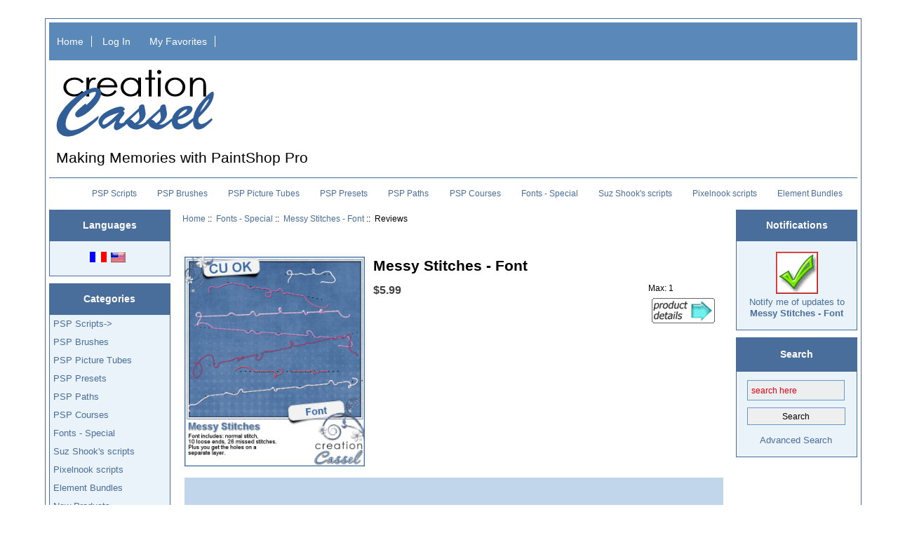

--- FILE ---
content_type: text/html; charset=utf-8
request_url: https://creationcassel.com/store/index.php?main_page=product_reviews&cPath=11&products_id=101&number_of_uploads=0
body_size: 5462
content:
<!DOCTYPE html>
<html dir="ltr" lang="en">
  <head>
  <meta charset="utf-8">
  <title>Reviews: Messy Stitches - Font - $5.99 : Creation Cassel, Making Memories with PaintShop Pro</title>
  <meta name="keywords" content="Messy Stitches - Font Fonts - Special Element Bundles PSP Scripts PSP Brushes PSP Paths PSP Picture Tubes PSP Courses PSP Presets Suz Shook's scripts Pixelnook scripts ecommerce, open source, shop, online shopping, store, paintshop pro, psp, digital scrapbooking, Cassel" />
  <meta name="description" content="Creation Cassel Messy Stitches - Font - With this font, you can now create your own messy stitching. The font includes a &quot;correct&quot; stitch, 26 missed ones, 10 loose ends and one set of holes, that you will create on a separate layer. Since it is a font, you can use it with any software that uses different " />
  <meta name="author" content="Creation Cassel" />
  <meta name="generator" content="shopping cart program by Zen Cart&reg;, http://www.zen-cart.com eCommerce" />

  <meta name="viewport" content="width=device-width, initial-scale=1, user-scalable=yes"/>


  <base href="https://creationcassel.com/store/" />
  <link rel="canonical" href="https://creationcassel.com/store/index.php?main_page=product_reviews&amp;cPath=11&amp;products_id=101" />
<link rel="alternate" href="https://creationcassel.com/store/index.php?main_page=product_reviews&amp;cPath=11&amp;products_id=101&amp;language=fr" hreflang="fr" />
<link rel="alternate" href="https://creationcassel.com/store/index.php?main_page=product_reviews&amp;cPath=11&amp;products_id=101&amp;language=en" hreflang="en" />

<link rel="stylesheet" type="text/css" href="includes/templates/responsive_cassel/css/style_imagehover.css" />
<link rel="stylesheet" type="text/css" href="includes/templates/responsive_cassel/css/stylesheet.css" />
<link rel="stylesheet" type="text/css" href="includes/templates/responsive_cassel/css/stylesheet_bettertogether_product.css" />
<link rel="stylesheet" type="text/css" href="includes/templates/responsive_cassel/css/stylesheet_colors_split.css" />
<link rel="stylesheet" type="text/css" href="includes/templates/responsive_cassel/css/stylesheet_css_buttons.css" />
<link rel="stylesheet" type="text/css" href="includes/templates/responsive_cassel/css/stylesheet_favorites.css" />
<link rel="stylesheet" type="text/css" media="print" href="includes/templates/responsive_cassel/css/print_stylesheet.css" />

<script type="text/javascript">window.jQuery || document.write(unescape('%3Cscript type="text/javascript" src="//code.jquery.com/jquery-1.12.0.min.js"%3E%3C/script%3E'));</script>
<script type="text/javascript">window.jQuery || document.write(unescape('%3Cscript type="text/javascript" src="includes/templates/responsive_cassel/jscript/jquery.min.js"%3E%3C/script%3E'));</script>

<script type="text/javascript" src="includes/templates/responsive_cassel/jscript/jscript_imagehover.js"></script>
<script type="text/javascript" src="includes/templates/responsive_cassel/jscript/jscript_matchHeight-min.js"></script>
<script type="text/javascript"><!--//<![CDATA[
if (typeof zcJS == "undefined" || !zcJS) {
  window.zcJS = { name: 'zcJS', version: '0.1.0.0' };
};

zcJS.ajax = function (options) {
  options.url = options.url.replace("&amp;", unescape("&amp;"));
  var deferred = jQuery.Deferred(function (d) {
      var securityToken = '35d53381242e49437f8239d6bbf9c4eb';
      var defaults = {
          cache: false,
          type: 'POST',
          traditional: true,
          dataType: 'json',
          timeout: 5000,
          data: jQuery.extend(true,{
            securityToken: securityToken
        }, options.data)
      },
      settings = jQuery.extend(true, {}, defaults, options);
      if (typeof(console.log) == 'function') {
          console.log( settings );
      }

      d.done(settings.success);
      d.fail(settings.error);
      d.done(settings.complete);
      var jqXHRSettings = jQuery.extend(true, {}, settings, {
          success: function (response, textStatus, jqXHR) {
            d.resolve(response, textStatus, jqXHR);
          },
          error: function (jqXHR, textStatus, errorThrown) {
              if (window.console) {
                if (typeof(console.log) == 'function') {
                  console.log(jqXHR);
                }
              }
              d.reject(jqXHR, textStatus, errorThrown);
          },
          complete: d.resolve
      });
      jQuery.ajax(jqXHRSettings);
   }).fail(function(jqXHR, textStatus, errorThrown) {
   var response = jqXHR.getResponseHeader('status');
   var responseHtml = jqXHR.responseText;
   var contentType = jqXHR.getResponseHeader("content-type");
   switch (response)
     {
       case '403 Forbidden':
         var jsonResponse = JSON.parse(jqXHR.responseText);
         var errorType = jsonResponse.errorType;
         switch (errorType)
         {
           case 'ADMIN_BLOCK_WARNING':
           break;
           case 'AUTH_ERROR':
           break;
           case 'SECURITY_TOKEN':
           break;

           default:
             alert('An Internal Error of type '+errorType+' was received while processing an ajax call. The action you requested could not be completed.');
         }
       break;
       default:
        if (jqXHR.status === 200 * contentType.toLowerCase().indexOf("text/html") >= 0) {
         document.open();
         document.write(responseHtml);
         document.close();
         }
     }
   });

  var promise = deferred.promise();
  return promise;
};
zcJS.timer = function (options) {
  var defaults = {
    interval: 10000,
    startEvent: null,
    intervalEvent: null,
    stopEvent: null

},
  settings = jQuery.extend(true, {}, defaults, options);

  var enabled = new Boolean(false);
  var timerId = 0;
  var mySelf;
  this.Start = function()
  {
      this.enabled = new Boolean(true);

      mySelf = this;
      mySelf.settings = settings;
      if (mySelf.enabled)
      {
          mySelf.timerId = setInterval(
          function()
          {
              if (mySelf.settings.intervalEvent)
              {
                mySelf.settings.intervalEvent(mySelf);
              }
          }, mySelf.settings.interval);
          if (mySelf.settings.startEvent)
          {
            mySelf.settings.startEvent(mySelf);
          }
      }
  };
  this.Stop = function()
  {
    mySelf.enabled = new Boolean(false);
    clearInterval(mySelf.timerId);
    if (mySelf.settings.stopEvent)
    {
      mySelf.settings.stopEvent(mySelf);
    }
  };
};
//]] --></script>


<script type="text/javascript"><!--//

(function($) {
$(document).ready(function() {

$('#contentMainWrapper').addClass('onerow-fluid');
 $('#mainWrapper').css({
     'max-width': '100%',
     'margin': 'auto'
 });
 $('#headerWrapper').css({
     'max-width': '100%',
     'margin': 'auto'
 });
 $('#navSuppWrapper').css({
     'max-width': '100%',
     'margin': 'auto'
 });


$('.leftBoxContainer').css('width', '');
$('.rightBoxContainer').css('width', '');
$('#mainWrapper').css('margin', 'auto');

$('a[href="#top"]').click(function(){
$('html, body').animate({scrollTop:0}, 'slow');
return false;
});

$(".categoryListBoxContents").click(function() {
window.location = $(this).find("a").attr("href"); 
return false;
});

$('.centeredContent').matchHeight();
$('.specialsListBoxContents').matchHeight();
$('.centerBoxContentsAlsoPurch').matchHeight();
$('.categoryListBoxContents').matchHeight();

$('.no-fouc').removeClass('no-fouc');
});

}) (jQuery);

//--></script>

<script type="text/javascript">
function popupWindow(url) {
  window.open(url,'popupWindow','toolbar=no,location=no,directories=no,status=no,menubar=no,scrollbars=no,resizable=yes,copyhistory=no,width=100,height=100,screenX=150,screenY=150,top=150,left=150,noreferrer')
}
</script> 


<link rel="stylesheet" type="text/css" href="includes/templates/responsive_cassel/css/responsive.css" /><link rel="stylesheet" type="text/css" href="includes/templates/responsive_cassel/css/responsive_default.css" />  <script type="text/javascript">document.documentElement.className = 'no-fouc';</script>
  <link rel="stylesheet" type="text/css" href="//maxcdn.bootstrapcdn.com/font-awesome/4.5.0/css/font-awesome.min.css" />



</head>


<body id="productreviewsBody">



<div id="mainWrapper">



<!--bof-header logo and navigation display-->

<div id="headerWrapper">

<!--bof navigation display-->
<div id="navMainWrapper" class="group onerow-fluid">

<div id="navMain">
  <ul class="back">
    <li><a href="https://creationcassel.com/store/">Home</a></li>
    <li class="last"><a href="https://creationcassel.com/store/index.php?main_page=login">Log In</a></li>

    <li><a href="https://creationcassel.com/store/index.php?main_page=favorites">My Favorites</a></li>
 

  </ul>
<div id="navMainSearch" class="forward"></div>
</div>
</div>
<!--eof navigation display-->


<!--bof branding display-->
<div id="logoWrapper" class="group onerow-fluid">
    <div id="logo"><a href="https://creationcassel.com/store/"><img src="includes/templates/template_default/images/CreationCassel-logo-247.png" alt="Making Memories with PaintShop Pro" title="Making Memories with PaintShop Pro" width="247" height="107" /></a>    <div id="taglineWrapper">
      <div id="tagline">Making Memories with PaintShop Pro</div>
  </div>
  </div>
</div>

<!--eof branding display-->
<!--eof header logo and navigation display-->


<!--bof optional categories tabs navigation display-->
<div id="navCatTabsWrapper">
<div id="navCatTabs">
<ul>
  <li><a class="category-top" href="https://creationcassel.com/store/index.php?main_page=index&amp;cPath=7">PSP Scripts</a> </li>
  <li><a class="category-top" href="https://creationcassel.com/store/index.php?main_page=index&amp;cPath=12">PSP Brushes</a> </li>
  <li><a class="category-top" href="https://creationcassel.com/store/index.php?main_page=index&amp;cPath=15">PSP Picture Tubes</a> </li>
  <li><a class="category-top" href="https://creationcassel.com/store/index.php?main_page=index&amp;cPath=17">PSP Presets</a> </li>
  <li><a class="category-top" href="https://creationcassel.com/store/index.php?main_page=index&amp;cPath=14">PSP Paths</a> </li>
  <li><a class="category-top" href="https://creationcassel.com/store/index.php?main_page=index&amp;cPath=16">PSP Courses</a> </li>
  <li><a class="category-top" href="https://creationcassel.com/store/index.php?main_page=index&amp;cPath=11"><span class="category-subs-selected">Fonts - Special</span></a> </li>
  <li><a class="category-top" href="https://creationcassel.com/store/index.php?main_page=index&amp;cPath=20">Suz Shook's scripts</a> </li>
  <li><a class="category-top" href="https://creationcassel.com/store/index.php?main_page=index&amp;cPath=21">Pixelnook scripts</a> </li>
  <li><a class="category-top" href="https://creationcassel.com/store/index.php?main_page=index&amp;cPath=2">Element Bundles</a> </li>
</ul>
</div>
</div>
<!--eof optional categories tabs navigation display-->

<!--bof header ezpage links-->
<!--eof header ezpage links-->
</div>


<div id="contentMainWrapper">

  <div class="col150">
<!--// bof: languages //-->
<div class="leftBoxContainer" id="languages" style="width: 160">
<h3 class="leftBoxHeading" id="languagesHeading">Languages</h3>
<div id="languagesContent" class="sideBoxContent centeredContent"><a href="https://creationcassel.com/store/index.php?main_page=product_reviews&amp;cPath=11&amp;products_id=101&amp;number_of_uploads=0&amp;language=fr"><img src="includes/languages/french/images/icon1.gif" alt="Français" title="Français" width="24" height="15" /></a>&nbsp;&nbsp;<a href="https://creationcassel.com/store/index.php?main_page=product_reviews&amp;cPath=11&amp;products_id=101&amp;number_of_uploads=0&amp;language=en"><img src="includes/languages/english/images/icon.gif" alt="English" title="English" width="21" height="14" /></a>&nbsp;&nbsp;</div></div>
<!--// eof: languages //-->

<!--// bof: categories //-->
<div class="leftBoxContainer" id="categories" style="width: 160">
<h3 class="leftBoxHeading" id="categoriesHeading">Categories</h3>
<div id="categoriesContent" class="sideBoxContent"><ul class="list-links">
<li><a class="category-top" href="https://creationcassel.com/store/index.php?main_page=index&amp;cPath=7">PSP Scripts-&gt;</a></li>
<li><a class="category-top" href="https://creationcassel.com/store/index.php?main_page=index&amp;cPath=12">PSP Brushes</a></li>
<li><a class="category-top" href="https://creationcassel.com/store/index.php?main_page=index&amp;cPath=15">PSP Picture Tubes</a></li>
<li><a class="category-top" href="https://creationcassel.com/store/index.php?main_page=index&amp;cPath=17">PSP Presets</a></li>
<li><a class="category-top" href="https://creationcassel.com/store/index.php?main_page=index&amp;cPath=14">PSP Paths</a></li>
<li><a class="category-top" href="https://creationcassel.com/store/index.php?main_page=index&amp;cPath=16">PSP Courses</a></li>
<li><a class="category-top" href="https://creationcassel.com/store/index.php?main_page=index&amp;cPath=11"><span class="category-subs-selected">Fonts - Special</span></a></li>
<li><a class="category-top" href="https://creationcassel.com/store/index.php?main_page=index&amp;cPath=20">Suz Shook's scripts</a></li>
<li><a class="category-top" href="https://creationcassel.com/store/index.php?main_page=index&amp;cPath=21">Pixelnook scripts</a></li>
<li><a class="category-top" href="https://creationcassel.com/store/index.php?main_page=index&amp;cPath=2">Element Bundles</a></li>

<li><a class="category-links" href="https://creationcassel.com/store/index.php?main_page=products_new">New Products ...</a></li>
<li><a class="category-links" href="https://creationcassel.com/store/index.php?main_page=products_all">All Products ...</a></li>
</ul></div></div>
<!--// eof: categories //-->

<!--// bof: reviews //-->
<div class="leftBoxContainer" id="reviews" style="width: 160">
<h3 class="leftBoxHeading" id="reviewsHeading"><a href="https://creationcassel.com/store/index.php?main_page=reviews">Reviews&nbsp;&nbsp;[more]</a></h3>
<div class="reviewsContent sideBoxContent centeredContent"><a href="https://creationcassel.com/store/index.php?main_page=product_reviews_info&amp;products_id=101&amp;reviews_id=157"><img src="bmz_cache/0/0fc450a5375c4dbf09df6c9f05096ee3.image.111x130.jpg" alt="Messy Stitches - Font" title="Messy Stitches - Font" width="111" height="130" style="position:relative;" onmouseover="showtrail('bmz_cache/3/337148f311008775a3ecf5b173d61f46.image.257x300.jpg','Messy Stitches - Font',111,130,257,300,this,0,0,111,130);" onmouseout="hidetrail();"  /><br />This was so fun to play with, you can get the exact look...</a><br /><br /><img src="includes/templates/responsive_cassel/images/stars_5.png" alt="5 of 5 Stars!" title="5 of 5 Stars!" width="80" height="15" /></div></div>
<!--// eof: reviews //-->

<!--// bof: information //-->
<div class="leftBoxContainer" id="information" style="width: 160">
<h3 class="leftBoxHeading" id="informationHeading">Information</h3>
<div id="informationContent" class="sideBoxContent">
<ul class="list-links">
<li><a href="https://creationcassel.com/store/index.php?main_page=shippinginfo">Shipping &amp; Returns</a></li>
<li><a href="https://creationcassel.com/store/index.php?main_page=privacy">Privacy Notice</a></li>
<li><a href="https://creationcassel.com/store/index.php?main_page=conditions">Conditions of Use</a></li>
<li><a href="https://creationcassel.com/store/index.php?main_page=contact_us">Contact Us</a></li>
<li><a href="https://creationcassel.com/store/index.php?main_page=order_status">Order Status</a></li>
<li><a href="https://creationcassel.com/store/index.php?main_page=site_map">Site Map</a></li>
<li><a href="https://creationcassel.com/store/index.php?main_page=gv_faq">Gift Certificate FAQ</a></li>
<li><a href="https://creationcassel.com/store/index.php?main_page=discount_coupon">Discount Coupons</a></li>
</ul>
</div></div>
<!--// eof: information //-->

  </div>


  <div class="col670">

<!-- bof  breadcrumb -->
    <div id="navBreadCrumb">  <a href="https://creationcassel.com/store//">Home</a>&nbsp;::&nbsp;
  <a href="https://creationcassel.com/store/index.php?main_page=index&amp;cPath=11">Fonts - Special</a>&nbsp;::&nbsp;
  <a href="https://creationcassel.com/store/index.php?main_page=product_info&amp;cPath=11&amp;products_id=101">Messy Stitches - Font</a>&nbsp;::&nbsp;
Reviews
</div>
<!-- eof breadcrumb -->


<!-- bof upload alerts -->
<!-- eof upload alerts -->

<div class="centerColumn" id="reviewsDefault">
<div id="reviews-top">
<div id="productReviewsDefaultProductImage" class="centeredContent back"> 
<div class="back product-main-image__item ">
<script language="javascript" type="text/javascript"><!--
document.write('<a href="javascript:popupWindow(\'https://creationcassel.com/store/index.php?main_page=popup_image&amp;pID=101\')"><img src="images/cass-messy-stitch1.jpg" alt="Messy Stitches - Font" title="Messy Stitches - Font" width="257" height="300" /></a>');
//--></script>
<noscript>
<a href="https://creationcassel.com/store/index.php?main_page=popup_image&amp;pID=101" target="_blank"><img src="images/cass-messy-stitch1.jpg" alt="Messy Stitches - Font" title="Messy Stitches - Font" width="257" height="300" /></a></noscript>
</div>
</div>

<div class="back" id="reviews-middle">
<h1 id="productReviewsDefaultHeading">Messy Stitches - Font</h1>
<h2 id="productReviewsDefaultPrice"><span class="productBasePrice">$5.99</span></h2>
</div>


<div class="buttonRow forward">
<br /><span class="qmax"><br />Max:&nbsp;1</span>


<div id="productReviewsDefaultProductPageLink" class="buttonRow"><a href="https://creationcassel.com/store/index.php?main_page=product_info&amp;cPath=11&amp;products_id=101&amp;number_of_uploads=0"><img src="includes/templates/template_default/buttons/english/button_goto_prod_details.gif" alt="Go To This Product's Details" title="Go To This Product's Details" width="90" height="36" /></a></div>
</div>

</div>

<div class="prod-list-wrap group">
<div id="productReviewsDefaultListingTopNumber" class="navSplitPagesResult"></div>

<div id="productReviewsDefaultListingTopLinks" class="navSplitPagesLinks"></div>
</div>

<div class="reviews-wrapper group">

<div class="buttonRow forward read-reviews-button"><a href="https://creationcassel.com/store/index.php?main_page=product_reviews_info&amp;products_id=101&amp;reviews_id=157"><img src="includes/templates/template_default/buttons/english/button_read_reviews.gif" alt="Read the Review" title="Read the Review" width="90" height="36" /></a></div>

<div class="reviews-right">
<div class="rating"><img src="includes/templates/responsive_cassel/images/stars_5.png" alt="" width="80" height="15" /></div>

<div class="productReviewsDefaultProductMainContent content">This was so fun to play with, you can get the exact look you are going for because there are just so...</div>

<div class="productReviewsDefaultReviewer">Date Added: 05/27/2013&nbsp;by Jessica Dixon</div>
</div>
</div>



<div class="prod-list-wrap group prod-list-bottom">
<div id="productReviewsDefaultListingBottomNumber" class="navSplitPagesResult"></div>
<div id="productReviewsDefaultListingBottomLinks" class="navSplitPagesLinks"></div>
</div>


  <div class="buttonRow forward"><a href="https://creationcassel.com/store/index.php?main_page=product_reviews_write&amp;cPath=11&amp;products_id=101&amp;number_of_uploads=0"><img src="includes/templates/template_default/buttons/english/button_write_review.gif" alt="Write Review" title="Write Review" width="90" height="36" /></a></div>
</div>

  </div>


  <div class="col150">
<!--// bof: productnotifications //-->
<div class="rightBoxContainer" id="productnotifications" style="width: 160">
<h3 class="rightBoxHeading" id="productnotificationsHeading">Notifications</h3>
<div id="productnotificationsContent" class="sideBoxContent centeredContent"><a href="https://creationcassel.com/store/index.php?main_page=product_reviews&amp;cPath=11&amp;products_id=101&amp;number_of_uploads=0&amp;action=notify"><img src="includes/templates/template_default/images/box_products_notifications.gif" alt="Notify me of updates to this product." title="Notify me of updates to this product." width="60" height="60" /><br />Notify me of updates to <strong>Messy Stitches - Font</strong></a></div></div>
<!--// eof: productnotifications //-->

<!--// bof: search //-->
<div class="rightBoxContainer" id="search" style="width: 160">
<h3 class="rightBoxHeading" id="searchHeading"><label>Search</label></h3>
<div id="searchContent" class="sideBoxContent centeredContent"><form name="quick_find" action="https://creationcassel.com/store/index.php?main_page=advanced_search_result" method="get"><input type="hidden" name="main_page" value="advanced_search_result" /><input type="hidden" name="search_in_description" value="1" /><input type="text" name="keyword" size="18" maxlength="100" style="width: 130px" placeholder="search here" onfocus="if (this.value == 'search here') this.value = '';" onblur="if (this.value == '') this.value = 'search here';" /><br /><input type="submit" value="Search" style="width: 140px" /><br /><a href="https://creationcassel.com/store/index.php?main_page=advanced_search">Advanced Search</a></form></div></div>
<!--// eof: search //-->

  </div>


</div>



<!--bof-navigation display -->
<div id="navSuppWrapper">
<div id="navSupp">
<ul>
<li><a href="https://creationcassel.com/store/">Home</a></li>
</ul>
</div>
</div>
<!--eof-navigation display -->

<!--bof-ip address display -->
<!--eof-ip address display -->

<!--bof-banner #5 display -->
<!--eof-banner #5 display -->

<!--bof- site copyright display -->
<div id="siteinfoLegal" class="legalCopyright">Copyright &copy; 2025 <a href="https://creationcassel.com/store/index.php?main_page=index">Creation Cassel</a>. Powered by <a href="https://www.zen-cart.com" rel="noopener noreferrer" target="_blank">Zen Cart</a></div>
<!--eof- site copyright display -->



<!-- Start of StatCounter Code for Default Guide -->
<script type="text/javascript">
var sc_project=4498109; 
var sc_invisible=1; 
var sc_security="2bee4a3b"; 
var scJsHost = (("https:" == document.location.protocol) ?
"https://secure." : "http://www.");
document.write("<sc"+"ript type='text/javascript' src='" +
scJsHost+
"statcounter.com/counter/counter.js'></"+"script>");
</script>
<noscript><div class="statcounter"><a title="site stats"
href="http://statcounter.com/" target="_blank"><img
class="statcounter"
src="//c.statcounter.com/4498109/0/2bee4a3b/1/" alt="site
stats"></a></div></noscript>
<!-- End of StatCounter Code for Default Guide -->
</div>
<!--bof- parse time display -->
<!--eof- parse time display -->
<!--bof- banner #6 display -->
<!--eof- banner #6 display -->




 



<!-- Global site tag (gtag.js) - Google Analytics -->
<script async src="https://www.googletagmanager.com/gtag/js?id=UA-19162113-1"></script>
<script>
  window.dataLayer = window.dataLayer || [];
  function gtag(){dataLayer.push(arguments);}
  gtag('js', new Date());

  gtag('config', 'UA-19162113-1');
</script>

</body>
</html>


--- FILE ---
content_type: text/css
request_url: https://creationcassel.com/store/includes/templates/responsive_cassel/css/stylesheet_bettertogether_product.css
body_size: -153
content:
.product_plus {
   font-size: 6em; 
   margin-left:5px; 
   margin-right:5px;
}

.bbn_button {
   margin-left:50px;
   vertical-align:middle;
   padding-bottom: 60px;
}

.discountText {
   padding-bottom: 10px;
}

.centerBoxContentsBTXSell {
  float: left;
  vertical-align: top;
  margin: 1em 0em; 
  text-align: center;

}



--- FILE ---
content_type: text/css
request_url: https://creationcassel.com/store/includes/templates/responsive_cassel/css/stylesheet_colors_split.css
body_size: 2360
content:
/* a link tags and their colors */
a:link {color:#496e9c;}        /* change color of all the links to blue */
#navEZPagesTOC ul li a {color:#000;}
h2.greeting a {color:#000;} 
.categoryListBoxContents a {color:#496e9c;}       /* sub categorie title color  */
#siteinfoLegal a {color:#000;}
.itemTitle a {color:#496e9c;} 
.specialsListBoxContents a {color:#333;}
.centerBoxContentsAlsoPurch a {color:#333;}
.centerBoxContentsFeatured a {color:#333;}
.centerBoxContentsSpecials a {color:#333;}
.centerBoxContentsNew a {color:#333;}
#navMain ul li a {color: #FFFFFF; color:rgba(255,255,255,1.0);}
#navEZPagesTop li a {color:#496e9c;}
.pagination li a {color: #000;}
#navCatTabs li a {color: #496e9c;}                                /* categories on top top */
#navSupp li a {color: #000;}
h3.rightBoxHeading a {color: #000;}
h3.leftBoxHeading a {color: #fff;}                             /* review side box  */
.navSplitPagesLinks a {color: #ffffff;}
.productListing-rowheading a {color: #496e9c;}
.productListing-rowheading a {color: #496e9c;}
a.list-more {background-color:#eaf2fa;}
.navSplitPagesLinks a {background-color:#6699cc;background-color:rgba(102,153,204,0.6);}

/* a hover tags and their colors */
a:hover {color:#cc3333;}
#navEZPagesTOC ul li a:hover {color:#cc3333;}
#navEZPageNextPrev i:hover, .navNextPrevList i:hover{color:#cc3333;}
#navMain ul li a:hover {color:#cc3333;}
#navSupp ul li a:hover {color:#cc3333;}
h3.rightBoxHeading a:hover {color:#cc3333;}
h3.leftBoxHeading a:hover {color:#ffffff;}
.itemTitle a:hover {color:#cc3333;}
h2.greeting a:hover {color:#cc3333;}
.blue:hover {color:#cc3333;} /*important*/
#navCatTabs li a:hover {color: #cc3333;}
#navCatTabs li:hover {color: #cc3333;}
#siteinfoLegal a:hover {color: #cc3333;}
input.submit_button:hover {color: #cc3333;}
.categoryListBoxContents a:hover {background-color:#fff;}
.specialsListBoxContents:hover {background-color:#eeeeee;background-color:rgba(238,238,238,0.5);}
.centerBoxContentsSpecials:hover {background-color:#eeeeee;background-color:rgba(238,238,238,0.5);}
.centerBoxContentsAlsoPurch:hover {background-color:#eeeeee;background-color:rgba(238,238,238,0.5);}
.centerBoxContentsFeatured:hover {background-color:#eeeeee;background-color:rgba(238,238,238,0.5);}
.centerBoxContentsNew:hover {background-color:#eeeeee;background-color:rgba(238,238,238,0.5);}
.categoryListBoxContents:hover {background-color:#fff;}
.sideBoxContentItem:hover {background-color:#eeeeee;background-color:rgba(238,238,238,0.5);}
ul.list-links li:hover {background:#eee;}
ol.list-links li:hover {background:#eee;}
.productListing-even:hover {background-color:#eeeeee;background-color:rgba(238,238,238,0.8);}
.productListing-odd:hover {background-color:#eeeeee;background-color:rgba(238,238,238,0.3);}
.productListing-rowheading a:hover {background:none;}
.button_more_reviews:hover {background:#333;}
.button_read_reviews:hover {background:#333;}
#navSupp li a:hover {background-color:#ccffff;background-color:rgba(204,255,255,0.6);}
#navEZPagesTop li a:hover {background-color:#ffffff;}
.pagination li a:hover {background:#ffff;}               
.navSplitPagesLinks a:hover {background:#999;}
/*.list-more:hover {background:#05a5cb;}*/
.button_goto_prod_details:hover {background:#05a5cb;} /*important*/
#navCatTabs li a:hover {background-color:#ffffff;}    /* no box color change when hovering  */
input.submit_button:hover {background:#ccffff;}
input.cssButtonHover {background:#99ccff;}
.normal_button:hover {background:#6699cc;}


/* a visited tags and their colors */
.sideBoxContent a:visited {color:#496e9c;}     /* keep links blue once visited */
#navBreadCrumb a:visited {color:#496e9c;}
a:visited {color:#496e9c;}


/* a active and its color */
a:active {color:#0000ff;}


/* focus colors */
input:focus {background:#eee;}
input:focus {background:#eee;}
select:focus {background:#eee;}
textarea:focus {background:#eee;}



/* bof font colors */
body {color:#000000;}
.messageStackSuccess {color:#000000;}
.messageStackCaution {color:#cc6600;}
#tagline {color:#000000;}
#productQuantityDiscounts table {color:#000000;}
#fieldset fieldset legend {color:#05a5cb;}
.cartTotalDisplay {color:#05a5cb;}
.cartOldItem {color:#05a5cb;}
.specialsListBoxContents {color:#05a5cb;}
.centerBoxContentsSpecials {color:#05a5cb;}
.centerBoxContentsAlsoPurch {color:#05a5cb;}
.centerBoxContentsFeatured {color:#05a5cb;}
.centerBoxContentsNew {color:#05a5cb;}
.list-price {color:#496e9c;}
h2.greeting {color:#000;}
icon {color:#05a5cb;}
h1 {color:#000;}
.header .fa-bars {color: #FFFFFF; color:rgba(255,255,255,1.0);}
.cat-count {color:#666;}
h2 {color:#444;}
h3 {color:#444;}
.cartAttribsList {color:#444;}
#cart-box {color:#444;}
.blue {color:#05a5cb;} /*important*/
.alert {color: #8b0000;}
legend {color:#333;}
.productPriceDiscount {color:#333;}
.messageStackWarning {color: #000;}
.messageStackError {color: #000;}
#navMainWrapper {color: #000;}
#navCatTabsWrapper {color: #000;}
#navEZPagesTop {color: #496e9c;}
#navSuppWrapper {color: #000;}
#siteinfoIP {color: #000;}
#siteinfoLegal {color: #000;}
#bannerSix {color: #000;}
h2.centerBoxHeading {color: #fff;background-color:#496e9c;}
h3.rightBoxHeading {color: #fff;background-color:#496e9c;}   /* side box headers */
h3.leftBoxHeading {color: #fff;background-color:#496e9c;}
.seDisplayedAddressLabel {color: #ffffff;}
TR.tableHeading {color: #ffffff;}
#shippingEstimatorContent h2 {color: #ffffff;}
#shippingEstimatorContent th {color: #ffffff;}
#checkoutConfirmDefault .cartTableHeading {color: #ffffff;}
#filter-wrapper {color: #ffffff;}
.current {color: #ffffff;}
.prod-list-wrap {color: #000;}
#productQuantityDiscounts table tr:first-child td {color: #ffffff;}
#reviewsWriteHeading {color: #ffffff;}
#sendSpendWrapper h2 {color: #ffffff;}
#accountDefault #sendSpendWrapper h2 {color: #ffffff;}
#gvFaqDefaultSubHeading {color: #ffffff;}
#checkoutPayAddressDefaultAddress {color: #ffffff;}
#checkoutShipAddressDefaultAddress {color: #ffffff;}
#accountLinksWrapper h2 {color: #ffffff;}
#addressBookDefaultPrimary h2{color: #ffffff;}
#myAccountPaymentInfo h3 {color: #ffffff;}
#myAccountShipInfo h3 {color: #ffffff;}
#myAccountPaymentInfo h4 {color: #ffffff;}
#myAccountShipInfo h4 {color: #ffffff;}
input.submit_button {color: #000000;}
input.cssButtonHover {color: #ffffff;}
.normal_button {color: #ffffff;}
.cartNewItem {color:#33cc33;}
.productSpecialPrice {color:#ff0000;}
.productSalePrice {color:#ff0000;}
.productSpecialPriceSale {color:#ff0000;}
.productPriceDiscount {color:#ff0000;}
.list-more {color:#fff;} /*important*/


/*bof background colors  - dbltoe */
body {background:none;}
#mainWrapper {background-color:none;border: 1px solid #496e9c;} 
#headerWrapper {background:#496e9c;}
#logoWrapper {background:#fff;border-bottom: 1px solid #496e9c;}
#cartBoxListWrapper {background:#fff;}
#ezPageBoxList {background:#fff;}
#cartBoxListWrapper ul {background:#fff;}
#ezPageBoxList ul {background:#fff;}
#popupAdditionalImage {background:#fff;}
#contentMainWrapper {background:none;}
.sideBoxContent {background:#eaf2fa;}
.rightBoxContent {background:#fff;}
.rowOdd {background-color: #6699cc;background-color: rgba(102,153,204, 0.2);}
#productQuantityDiscounts table {background:#fff;}
#accountLinksWrapper {background:none;}
.productListing-odd {background-color:#eeeeee;background-color:rgba(238,238,238,0.5);}
#pinfo-right {background-color:#eeeeee;background-color:rgba(238,238,238,0.5);}
#sendSpendWrapper {background:#f4f4f4;}
.messageStackCaution {background-color:#ffff66;}
/*fieldset {background:#eee;}*/
.rowEven {background:none;}
#shippingEstimatorContent tr:nth-child(odd) {background:#eee;}
#order-comments {background:none;}
#no-products {background:#eee;}
.listing-wrapper:nth-child(odd) {background:#eee;}
#reviews-write-wrapper {background:#eee;}
#gvFaqDefaultContent {background:none;}
#checkoutPayAddressDefault .instructions {background:#eee;}
#checkoutShipAddressDefault .instructions {background:#eee;}
#addressBookDefault .instructions {background:#eee;}
#myAccountNotify {background:none;}
#myAccountGen {background:none;}
.reviews-wrapper {background:#eee;}
#accountHistInfo table td {background:#eee;}
#prevOrders td {background:#eee;}
#myAccountPaymentInfo {background:#eee;}
#myAccountShipInfo {background:#eee;}
#accountDefault #sendSpendWrapper {background:#eee;}
.tableHeading {background-color:#e9e9e9;}
#navEZPagesTOCWrapper {background:#ddd;}
.cartBoxTotal {background:#ddd;}
#productQuantityDiscounts tr:nth-child(even) {background:#ddd;}
#orderTotals {background-color:#6699cc;background-color:rgba(102,153,204,0.6);}
legend {background-color:#6699cc;background-color:rgba(102,153,204,0.6);}
#cart-box {background: none;}
#navMainWrapper {background-color:#6699cc;background-color:rgba(102,153,204,0.6);}
#navSuppWrapper {background-color:#6699cc;background-color:rgba(102,153,204,0.6);}
#shippingEstimatorContent h2 {background-color:#6699cc;background-color:rgba(102,153,204,0.6);}
.cartTotalsDisplay.important {background-color:#6699cc;background-color:rgba(102,153,204,0.6);}
#checkoutConfirmDefault .cartTableHeading {background-color:#6699cc;background-color:rgba(102,153,204,0.6);}
.list-more {background-color:#6699cc;background-color:rgba(102,153,204,0.6);}
#sendSpendWrapper h2 {background-color:#6699cc;background-color:rgba(102,153,204,0.6);}
#accountDefault #sendSpendWrapper h2 {background-color:#6699cc;background-color:rgba(102,153,204,0.6);}
#gvFaqDefaultSubHeading {background-color:#6699cc;background-color:rgba(102,153,204,0.6);}
#checkoutPayAddressDefaultAddress {background-color:#6699cc;background-color:rgba(102,153,204,0.6);}
#checkoutShipAddressDefaultAddress {background-color:#6699cc;background-color:rgba(102,153,204,0.6);}
#accountLinksWrapper h2 {background-color:#6699cc;background-color:rgba(102,153,204,0.6);}
#addressBookDefaultPrimary h2 {background-color:#6699cc;background-color:rgba(102,153,204,0.6);}
#reviewsWriteHeading {background-color:#6699cc;background-color:rgba(102,153,204,0.6);}
#myAccountPaymentInfo h3 {background-color:#6699cc;background-color:rgba(102,153,204,0.6);}
#myAccountShipInfo h3 {background-color:#6699cc;background-color:rgba(102,153,204,0.6);}
.cssButton.normal_button.button.button_more_reviews {background-color:#6699cc;background-color:rgba(102,153,204,0.6);}
.cssButton.normal_button.button.button_read_reviews {background-color:#6699cc;background-color:rgba(102,153,204,0.6);}
.rightBoxHeading {background-color:#6699cc;background-color:rgba(102,153,204,0.6);}
.leftBoxHeading {background-color:#6699cc;background-color:rgba(102,153,204,0.6);}
.centerBoxHeading {background-color:#6699cc;background-color:rgba(102,153,204,0.6);}
.cssButton.normal_button.button.button_logoff {background:#666;}
.cssButton.normal_button.button.small_edit {background:#666;}
#navEZPagesTop {background-color:#6699cc;background-color:rgba(102,153,204,0.6);}
.seDisplayedAddressLabel {background-color:#6699cc;background-color:rgba(102,153,204,0.6);}
TR.tableHeading {background-color:#6699cc;background-color:rgba(102,153,204,0.6);}
.prod-list-wrap {background-color:#6699cc;background-color:rgba(102,153,204,0.4);}
#myAccountPaymentInfo h4 {background-color:#6699cc;background-color:rgba(102,153,204,0.6);}
#myAccountShipInfo h4 {background-color:#6699cc;background-color:rgba(102,153,204,0.6);}
#siteinfoIP {background-color:#6699cc;background-color:rgba(102,153,204,0.6);}
#siteinfoLegal {background-color:#6699cc;background-color:rgba(102,153,204,0.6);}
#bannerSix {background-color:#6699cc;background-color:rgba(102,153,204,0.6);}
.messageStackWarning {background-color:#8b0000;}
.messageStackError {background-color:#cc6600;}
.messageStackSuccess {background-color:#99ff99;}
#shippingEstimatorContent th {background-color:#6699cc;background-color:rgba(102,153,204,0.2);}
.productListing-rowheading {background-color:#ffffff;}
#productQuantityDiscounts table tr:first-child td {background:#999;}
#navCatTabsWrapper {background-color: #ffffff;color: #496e9c;}                                     /* navigation background */
.current {background-color:#496e9c;}
.productListing-rowheading a {background-color:#ffffff;}
input.submit_button {  }
.normal_button {background-color:#6699cc;background-color:rgba(102,153,204,0.6);}
#filter-wrapper {background-color:#6699cc;background-color:rgba(102,153,204,0.6);}
.cssButton.normal_button.button.button_goto_prod_details {background:#000;}
#docGeneralDisplay pinfo-right {background:none;}
#popupShippingEstimator {background-color:#99ccff;background-color:rgba(153,204,255,0.6);}
#popupSearchHelp {background-color:#99ccff;background-color:rgba(153,204,255,0.6);}
#popupAdditionalImage {background:none;}
#popupImage {background-color:#99ccff;background-color:rgba(153,204,255,0.6);}
#popupCVVHelp {background-color:#99ccff;background-color:rgba(153,204,255,0.6);}
#popupCouponHelp {background-color:#99ccff;background-color:rgba(153,204,255,0.6);}
#popupAtrribsQuantityPricesHelp {background-color:#99ccff;background-color:rgba(153,204,255,0.6);}
#infoShoppingCart {background-color:#99ccff;background-color: rgba(153,204,255,0.6);}
input[type=text] {background-color: #eeeeee;background-color: rgba(238,238,238,0.8);}
select {background-color:#eeeeee;background-color:rgba(238,238,238,0.5);}
.orderHistoryHeading tr {background-color:#dcdcdc;background-color:rgba(220,220,220,0.6);}
#navMainSearch1 {background-color:#6699cc;background-color:rgba(102,153,204,0.6);}

/*bof border colors*/
HR {border-bottom:1px solid #496e9c;}
input {border:1px solid #6699cc;}
textarea {border:1px solid #ccc;}
#navMain ul li {border-right:1px solid #fff;}
#navCatTabs li {border-left: 1px solid #496e9c;}
#navCatTabs ul li:last-child {border-right:1px solid #496e9c;}
#navSupp li {border-left: 1px solid #555;}
#navEZPagesTop li {border-left: 1px solid #555;}
#navSupp ul li:last-child {border-right:1px solid #555;}
#navEZPagesTop ul li:last-child {border-right:1px solid #555;}
.pagination li {border-left:1px solid #fff;}
#siteinfoIP {border:1px solid #666;}
#siteinfoLegal {border:1px solid #666;}
#bannerSix {border:1px solid #666;}
#cartBoxListWrapper li {background-color:#dcdcdc;background-color:rgba(220,220,220,0.6);border-bottom:3px solid #f5f5f5;}
.orderHistList li {border-bottom:0px solid #f5f5f5;}
ul.list-links li {border-bottom:none;}
ol.list-links li {border-bottom:1px solid #ddd;}
#shoppingcartContent hr {border-bottom:3px solid #666;}
.tableHeading TH {border-bottom:1px solid #ccc;}
#cartSubTotal {border-top: 3px solid #ddd;}
#productQuantityDiscounts td {border-right:1px solid #eee;}
#seQuoteResults td {border: 1px solid #000;}
.listBoxContentTable td {border: 1px solid #000;}
.tableBorder1 td {border: 1px solid #000;}

/*bof placeholders*/
::-moz-placeholder {color: #D01;}
:-moz-placeholder {color: #D01;}
::-webkit-input-placeholder {color: #D01;}
:-ms-input-placeholder {color: #D01;}
:placeholder-shown {color: #D01;}

/*  Added from jquery.mmenu.all.css  */
.mm-menu.mm-theme-dark {background-color: #6699cc;background-color: rgba(102,153,204,0.6);}
.header {background-color: #6699cc;background-color:rgba(102,153,204,0.6);}

--- FILE ---
content_type: text/css
request_url: https://creationcassel.com/store/includes/templates/responsive_cassel/css/stylesheet_favorites.css
body_size: 118
content:
#prod-add-favorite, #fav-view { clear: both; }
#sc-fav { border-top: 2px solid #444; margin-top: 0.3em; }
#sc-fav-empty { font-size: larger; text-align: center; border-bottom: 1px solid #444; border-top: 1px solid #444; padding: 0.3em; }
#fav-view a { float: right; }
#fav-head > div:first-child { float: left; }
#fav-head > div:last-child { float: right; }
#shoppingCartDefault #fav-head > div:last-child { margin-top: 20px; }
#fav-head::after { clear: both; }
.fav-group { text-align: center; font-size: larger; font-weight: bold; background-color: #dcdcdc; }
.fav-group > td { border-bottom: 1px solid #444; padding: 0.3em; }
.fav-row > td, .fav-row > th { padding: 0.3em; border-bottom: 1px solid #444; }
.fav-add-multiple, .fav-image { float: left; }
.fav-price-block { text-align: right; vertical-align: top; }
.fav-price { padding-bottom: 0.3em; }
.fav-image { margin-right: 1em; }
.fav-info li { list-style-type: none; }
.fav-gc { font-size: smaller; font-weight: normal; }
.a2f-link i{ font-size: larger; color: red; font-weight: bold; padding-right: 5px; }

.fav-group td:first-child { width: 3em; }

tr.fav-sh { color: #444; cursor: pointer; padding: 18px; width: 100%; text-align: left; border: none; outline: none; transition: 0.4s; }
td.fav-sh.fav-a, td.fav-sh:hover { cursor: pointer; }
td.fav-sh.fav-a::before { content: "\002B"; }
td.fav-sh::before { content: '\2212'; color: #444; font-weight: bold; float: left; margin-left: 5px; }
td.fav-sh::after { clear: both; }